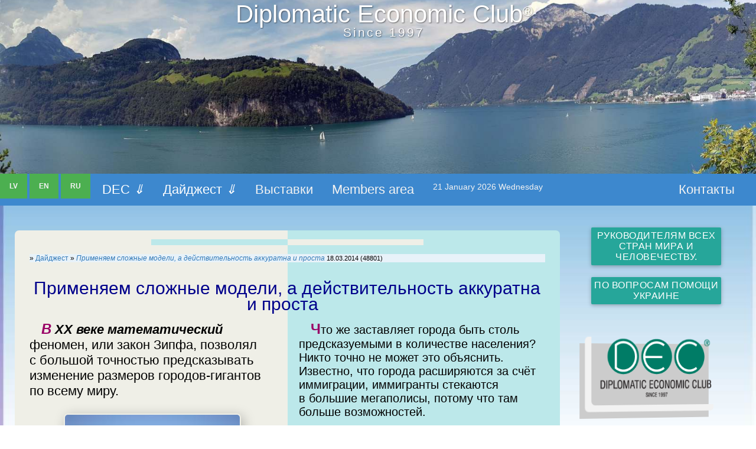

--- FILE ---
content_type: text/html
request_url: https://dec.lv/index.php/?id=2420
body_size: 11205
content:
      
<!DOCTYPE html>
<html lang="ru">

<head>
<title>Применяем сложные модели, а действительность аккуратна и проста » Diplomatic Economic Club IEC -  Peace! All World -  Diplomatic Economic  Club</title>
<meta name="title" content="Применяем сложные модели, а действительность аккуратна и проста" />

   <meta charset="windows-1251" /> 
<META HTTP-EQUIV="Content-language" CONTENT="ru-RU" />
    <meta http-equiv="X-UA-Compatible" content="IE=edge" />
    <meta name="viewport" content="width=device-width, initial-scale=1" />
    <META NAME="AUTHOR" lang="ru" CONTENT="dec.lv, Anatoly Butenko, Latvia. dec @ dec.lv Diplomatic Economic Club" />
    <meta name="copyright" content="Anatoly Butenko, www.dec.lv Diplomatic Economic Club, 371 29241870" />
    <Meta name="Reply-to" Content="dec @ dec.lv">
    <Meta Name="Data" Content="May 25 2004 15:01 Am">
   <meta name="robots" content="index,all" />
   <META name="KEYWORDS" content="Применяем, сложные, модели,  действительность, аккуратна, небольшое, количество, слов, используется, постоянно, подавляющее, большинство,  редко,  дипломатический, клуб" />
    <meta name="description" content="В XX веке математический феномен, или закон Зипфа, позволял с большой точностью предсказывать изменение размеров городов-гигантов по всему миру<br />   Мероприятия, выставки. Направления развития. Общество, дипломатический клуб"> 
     
   <meta name="google-site-verification" content="9ahlU8FJhJKmxN9SrJuJ7_tBmqpARpAfVWwN3CRuqE4" />

    <link rel="shortcut icon" href="https://www.dec.lv/favicon.ico" />
 
    
 
   
    <LINK rel="STYLESHEET" href="https://www.dec.lv/css/n_style.css">
 
 <!-- Google tag (gtag.js) -->
<script async src="https://www.googletagmanager.com/gtag/js?id=G-K4WF4E1T0M"></script>
<script>
  window.dataLayer = window.dataLayer || [];
  function gtag(){dataLayer.push(arguments);}
  gtag('js', new Date());

  gtag('config', 'G-K4WF4E1T0M');
</script>
 
 
  <style>
  @media (max-width: 767px) {
	h3 {
		font-size: calc(24px + 17 * ((100vw - 320px) / 1280));
	}
}
@media (min-width: 767px) {
	h3 {
		font-size: calc(20px + 10 * (100vw / 1280));
	}
} 
 @media (max-width: 766px) {
	  p, div {
		font-size: calc(18px + 6.8 * ((100vw - 320px) / 1280));
	}
}
@media (min-width: 767px) {
	  p, div {
		font-size: calc(16px + 4 * (100vw / 1280));
	}
} 
 </style>
 

<style>
/* https://www.dec.lv/images/1/t45.jpg */ 
#image1 {
    display: inline-block;
    width: 100%;
    font-size: 0;
    line-height: 0;
    vertical-align: middle;
    background-size: 100%;
    background-position: 50% 50%;
    background-repeat: no-repeat;
 background-image: url(https://www.dec.lv/images/1/t74.jpg); 
}   

#image-inner1 {
    display: block;
    height: 0;
    padding-top: 23%;
}

#zagolovok {
z-index:3000; width: 90%;min-width: 200px;max-width: 1400px;
  margin:0 auto;position: absolute;top: 6%; left: 50%; -webkit-transform: translate(-50%,-50%); -ms-transform: translate(-50%,-50%); transform: translate(-50%,-50%);text-align: center!important;    
} 

@media screen and (max-width: 767px) 
{ 
#zagolovok  {
z-index:3000; width: 90%;min-width: 200px;max-width: 1400px;
  margin:0 auto;position: absolute;top: 3%; left: 50%; text-align: center!important; color: #FFF!important;
 } 
 }

#art {
  -webkit-columns: 2 300px;
  -moz-columns: 2 300px;
  columns: 2 300px;
  -webkit-column-gap: 2em;
  -moz-column-gap: 2em;
  column-gap: 2em;
  max-width:1480px;
 max-height:100%;
 
column-rule: 0px dotted CornflowerBlue;  
} 
</style>

<style>
  
h1 {
  margin: 0;
  font-size: 5rem;
  font-size: calc(24px + (48 - 24) * ((100vw - 300px) / (1600 - 300)));
  } 

body {
  margin: 0;
  font-family: 'Open Sans', sans-serif;
}
h1 {
  font-family: 'Montserrat', sans-serif;
}
* {
  margin: 0;
  padding: 0;
  box-sizing: border-box;
}
 
 </style>
  </head> 
 
<body>    
 
<div id=zagolovok class=brand style="margin: 10px;
  "><h1>Diplomatic Economic Club<sup>&reg;</sup> 
   <span class="address-bar"><sup>Since 1997</sup></span> 
     </h1></div>
 
 <div style="width: 100%">
    <span id="image1"  role="img" aria-label="Отпуск">
  <span id="image-inner1">    </span>
</span>
   </div>

  
   
 
<div class="topnav" id="myTopnav">
<a href="https://www.dec.lv/NewsLv.php"  style="font-size:12px!important; margin-right:4px;" class="active"><b>LV</b></a>  
<a href="https://www.dec.lv/index_en.php?category=124"   style="font-size:12px!important; margin-right:4px;" class="active"><b>EN</b></a> 
<a href="https://www.dec.lv/index.php" style="font-size:12px!important;margin-right:4px;" class="active"><b>RU</b></a> 
 
  <div class="dropdown">
    <button class="dropbtn1">DEC <i>&dArr;</i></button>
    
      <div class="dropdown-content">
      <a href="https://www.dec.lv/index.php?id=1836" >О клубе</a> 
<a href="https://www.dec.lv/index.php?category=93">Новости</a>  
<a href="https://www.dec.lv/index.php?category=66">Партнеры</a>
<a href="https://www.dec.lv/index.php?category=156">Архив 2018-2021</a>
<a href="https://www.dec.lv/index.php?category=155">Архив 2014-2017</a>
<a href="https://www.dec.lv/index.php?category=20">Архив 2003-2013</a>
     </div>
  </div> 
  
  <div class="dropdown">
    <button class="dropbtn1"> Дайджест <i>&dArr;</i></button>
    
     <div class="dropdown-content">
    <a href="https://www.dec.lv/index.php?category=17" >Дипломатия</a>
<a href="https://www.dec.lv/index.php?category=15"  >Интервью </a>
  <a href="https://www.dec.lv/index.php?category=40">Дайджест</a> 
<a href="https://www.dec.lv/index.php?category=27">Путешествия</a>
<a href="https://www.dec.lv/index.php?category=39">Экология</a>
<a href="https://www.dec.lv/index.php?category=38">Здоровье</a>
<a href="https://www.dec.lv/stak.php">Коллекция</a>
<a href="https://www.balaton.dec.lv/">Balaton</a> 
     </div>
   </div>
   
    <a href="https://www.dec.lv/vyst/vbt.php"  >Выставки</a>  
   <a href="https://www.dec.lv/index_en.php?id=973">Members area</a>
   <a href="#" style="font-size:14px;" id="d"><li> </li></a> 
  <a href="https://www.dec.lv/index.php?id=1332" style=" float:right;margin-right:20px;">Контакты</a>
   
 
  <a href="javascript:void(0);" style="font-size:15px;" class="icon" onclick="myFunction()">&#9776; menu &#10005;</a>
</div>

 

<script>
function myFunction() {
    var x = document.getElementById("myTopnav");
    if (x.className === "topnav") {
        x.className += " responsive";
    } else {
        x.className = "topnav";
    }
}
</script>
  
   <script>
Li();
setInterval(Li,1000);
function Li() {
  d = new Date();
  var month=new Array("January","February","March","April","May","June","July","August","September","October","November","December");
  var week=new Array("Sunday","Monday","Tuesday","Wednesday","Thursday","Friday","Saturday");
  document.getElementById('d').getElementsByTagName('li')[0].innerHTML=''+d.getDate()+' '+month[d.getMonth()]+' '+d.getFullYear()+'  '+week[d.getDay()];
}
</script> 


   <br> 
   
   <div class="container20">
 
<div class="row">
   <div class="leftcolumn">    
      <div class="wrap">
      
 
    
    <h5> </h5>
    <article>
 
  
 
  
  <div style="background-image:url(https://dec.lv/images/logo/have.gif);column-span:all;text-align:left; font-size:12px!important;">&#187;
<a href="https://www.dec.lv/home" title="интересно">Дайджест</a> &#187; <a href="?id=2420"> <i>Применяем сложные модели, а&nbsp;действительность аккуратна и&nbsp;проста</a></i>  <span style="font-size:11px;">18.03.2014 (48801)</span></div> 
 
 <h3 style="column-span:all;text-align:center;color:#00008b;">Применяем сложные модели, а&nbsp;действительность аккуратна и&nbsp;проста &#160;</h3>
 
  <div style="text-align:left!important;"><p>В XX веке математический феномен, или закон Зипфа, позволял с&nbsp;большой точностью предсказывать изменение размеров городов-гигантов по всему миру. </p><img src="https://www.dec.lv/st/data/upimages/gorod.jpg"  &nbsp;align=left  width=300><h1>Небольшое количество слов используется постоянно, а&nbsp;подавляющее большинство –&nbsp;очень редко</h1><p>В 1949 году лингвист Джордж Зипф (George Kingsley Zipf) заметил странную тенденцию в&nbsp;использовании людьми определённых слов в&nbsp;языке. Он обнаружил, что небольшое количество слов используется постоянно, а&nbsp;подавляющее большинство –&nbsp;очень редко. Если оценить слова по популярности: слово первого разряда всегда используется вдвое чаще, чем слово второго разряда и&nbsp;втрое чаще, чем слово третьего разряда. Зипф обнаружил, что это же правило действует в&nbsp;распределении доходов людей в&nbsp;стране: самый богатый человек имеет вдвое больше денег, чем следующий богач и&nbsp;т.д.</p> <p>Позже стало понятно, что этот закон также работает в&nbsp;отношении размера городов. Город с&nbsp;самым большим населением в&nbsp;любой стране в&nbsp;два раза больше, чем следующий по размеру город и&nbsp;т.д. Невероятно, но закон Зипфа действовал абсолютно во всех странах мира на протяжении прошлого столетия.</p> <p>  В&nbsp;соответствии с&nbsp;переписью 2010-го года население самого большого города Соединённых Штатов Нью-Йорка, составляет 8&nbsp;175 133 человека. Номер два –Лос-Анджелес, население 3&nbsp;792 621 человек. Следующие три города, Чикаго, Хьюстон и&nbsp;Филадельфия,  население  2&nbsp;695 598, 2&nbsp;100 263 и&nbsp;1 526 006 человек соответственно. Очевидно, эти числа неточны, но, тем не менее, они  соответствуют закону Зипфа. </p> <p>Пол Кругман, писавший о&nbsp;применении закона Зипфа к&nbsp;городам, подметил: часто экономическую теорию обвиняют в&nbsp;создании сильно упрощённых моделей сложной, беспорядочной действительности. Закон Зипфа показывает, что всё обстоит с&nbsp;точностью до наоборот: мы применяем слишком сложные, модели, а&nbsp;действительность поразительно аккуратна и&nbsp;проста. </p> <p> В&nbsp;1999 году экономист Ксавье Габэ  описывал закон Зипфа как &bdquo;закон силы&ldquo;.</p> <p>Габэ отметил, что этот закон сохраняется, даже если города растут в&nbsp;хаотическом порядке. Но эта ровная структура ломается, как только вы переходите к&nbsp;городам, не входящим в&nbsp;разряд мегаполисов. Небольшие города с&nbsp;численностью населения около ста тысяч человек,  подчиняются другому закону и&nbsp;показывают более объяснимое распределение размеров.</p> <p>Что же имеется в&nbsp;виду под определением &laquo;город&raquo;? Например, Бостон и&nbsp;Кембридж считаются двумя разными городами, так же, как Сан-Франциско и&nbsp;Окленд, разделённые водой. У&nbsp; шведских географов тоже возник такой вопрос, и&nbsp;они стали рассматривать так называемые &laquo;естественные&raquo; города, объединённые населением и&nbsp;дорожными связками, а&nbsp;не политическими мотивами. И&nbsp;они обнаружили, что даже такие &laquo;естественные&raquo; города подчиняются закону Зипфа.</p> <p> Что же заставляет города быть столь предсказуемыми в&nbsp;количестве населения?<br>Никто точно не может это объяснить. Известно, что города расширяются за счёт иммиграции, иммигранты стекаются в&nbsp;большие мегаполисы, потому что там больше возможностей.  </p> <p>Есть экономические мотивы, поскольку в&nbsp;больших городах делают большие деньги, а&nbsp;закон Зипфа работает и&nbsp;для распределения доходов.  </p> <p>Недавно группа исследователей обнаружила, что у&nbsp;закона Зипфа всё же есть исключения: закон работает,  только если рассматриваемые города связаны экономически. Это объясняет, почему  закон действует, например, для отдельной европейской страны, но не для всего ЕС.</p> <h2>Как же растут города</h2><p>Существует ещё одно странное правило, применимое к&nbsp;городам. Вырастая, города становятся более стабильными. Например, если город удваивается в&nbsp;размере, требуемое ему число бензоколонок не увеличивается вдвое. Город будет комфортно жить, если их количество увеличится примерно на 77%.</p> <p> В&nbsp;то время, как закон Зипфа следует определённым социальным законам, этот закон более близок к&nbsp;природным, математик Стивен Строгац описывает это так:<br>Сколько калорий в&nbsp;день нужно мыши по сравнению со слоном? Оба они млекопитающие,  можно предположить, что на клеточном уровне они не должны сильно отличаться. И&nbsp;действительно, если вырастить в&nbsp;лаборатории клетки десяти различных млекопитающих, у&nbsp;всех этих клеток будет одинаковая скорость метаболизма.</p> <p>Но если взять слона или мышь как полноценное животное, то на одно и&nbsp;то же действие клетки слона будут расходовать гораздо меньше энергии, чем клетки мыши. Закон метаболизма, названный законом Кляйбера, утверждает, что метаболические потребности млекопитающего растут пропорционально его массе тела в&nbsp;0,74 раза.</p> <p>Эти 0,74 очень близки к&nbsp;0,77, наблюдаемым у&nbsp;закона, управляющего количеством бензоколонок в&nbsp;городе. Совпадение? Может быть, но скорее всего нет.</p> <p> Не так сложно понять, почему город, являющийся экосистемой, хоть и&nbsp;построенной людьми, должен подчиняться естественным законам природы. Но закон Зипфа не имеет аналога в&nbsp;природе. Это социальное явление и&nbsp;оно имеет место только на протяжении последних ста лет.</p> <p>Закон Зипфа действует и&nbsp;для других социальных систем, включая экономическую и&nbsp;лингвистическую. Возможно есть какие-то общие социальные правила, создающие этот странный закон, и&nbsp;когда-нибудь мы сможем их понять.<br>Тот, кто разгадает этот ребус, возможно, обнаружит ключ к&nbsp;предсказанию намного более важных вещей, чем рост городов. Закон Зипфа может быть лишь небольшим аспектом глобального правила социальной динамики, которое определяет то, как мы общаемся, торгуем, образуем сообщества и&nbsp;многое другое.</p> <p style="margin-bottom:3px;font:normal 12px Tahoma, Verdana;">  &nbsp;  <a onClick="this.href=&#146;https://io9.com/the-mysterious-law-that-governs-the-size-of-your-city-1479244159&#146;" style="cursor:hand;" title="" TARGET="_blank" onClick="cl(this)" id=footer-links>io9.com</a>,  &nbsp;   &nbsp;<a onClick="this.href=&#146;https://mixstuff.ru/archives/42033&#146;" style="cursor:hand;" title="" TARGET="_blank" onClick="cl(this)" id=footer-links>mixstuff.ru</a></p> <p>P.S. Понять смысл законов Зипфа проще, если посмотреть на расположение букв на клавиатуре.<br> В&nbsp;каждом языке есть буквы, которые встречаются чаще, чем остальные. Их частота несколько различается в&nbsp;зависимости от тематики: научный текст, экономический текст и&nbsp;т.д. При расположении букв на клавиатуре пишущих машинок, ПК, учитывается &laquo;популярность&raquo; каждой буквы.</p><br clear=left></div>
<br clear=left>
<div style="font-size:10px;vertical-align:bottom;">
Дайджест&nbsp;&#187;&nbsp;
Применяем сложные модели, а&nbsp;действительность аккуратна и&nbsp;проста&nbsp;&#187;&nbsp; 
Views: 48801  &nbsp; Diplomatic Club</div>
 
  <br clear=left>
   
  
 <br>
  
 
</article>

 <div style="clear:both;"></div>

    <hr class="tagline-divider">
  <h4 class="brand-before"><small>Diplomatic Economic Club<sup>®      </sup></small></h4> 
            <hr class="tagline-divider"> 
    </div>
     
     
    <br><br>
    
    <div>
    
    <img src="https://dec.lv/images/1/Top93.jpg" alt="" style="border-radius:7px;">
    </div>
    
    <div class="card" style="font-size:14px;">
       
         <A Href="https://www.dec.lv/index.php">Начало</A>&nbsp; :: &nbsp; 
<A Href="https://www.dec.lv/index.php?id=462">Правовая информация</A>&nbsp; :: &nbsp;

<a href="https://www.dec.lv/index.php?id=1836" 
title="О Дипломатическом Экономическом Клубе">Diplomatic Club</a>&nbsp; :: &nbsp;

<a href="https://www.dec.lv/index.php?category=93" 
title="События с участием Дипломатического Клуба"> События  клуба</a>&nbsp; :: &nbsp;

<a href="https://www.dec.lv/index.php?category=15" 
title="Каталог партнеры Дипломатического Клуба"><b>Интервью</b> мнения</a>&nbsp; :: &nbsp; 

<a href="https://www.dec.lv/index.php?category=66" 
title="Каталог партнеры Дипломатического Клуба"> <b>Партнеры</b> каталог</a>&nbsp; :: &nbsp;
 
<a href="https://www.dec.lv/index.php?category=40" 
title="Интересно. Полезно. Экономика. Финансы. Исследования"><b>Дайджест</b> для чтения</a>&nbsp; :: &nbsp; 

<a href="https://www.dec.lv/index.php?category=39" 
title="Интересно. Полезно. Экономика. Финансы. Исследования"><b>Экология</b> обзоры</a>&nbsp; :: &nbsp; 

<a href="https://www.dec.lv/index.php?category=27" 
title="Заметки о путшествиях">Путешествуем  сами </a>&nbsp; :: &nbsp; 

 <a href="https://www.dec.lv/vyst/vbt.php" title="Выставки в Риге" > Выставки  Рига </a>&nbsp; :: &nbsp;
 
<a href="https://www.balaton.dec.lv/" title="Туризм Венгрия Хевиз">Балатон  Венгрия </a>&nbsp; :: &nbsp;
 
 <a href="https://www.dec.lv/stak.php" title="Кружки" ><b>Коллекция</b> кружки </a>&nbsp; :: &nbsp; 

 <a href="https://www.dec.lv/index.php?category=156" title="Архив"> Архив 2018 - 2021 </a>&nbsp; :: &nbsp; 
 <a href="https://www.dec.lv/index.php?category=155" title="Архив"> Архив 2014 - 2017 </a>&nbsp; :: &nbsp; 
 <a href="https://www.dec.lv/index.php?category=20" title="Архив"> Архив 2003 - 2013 </a>&nbsp; :: &nbsp; 

<a href="https://www.dec.lv/index.php?id=1332" title="Контакты Дипломатического Клуба" > Контакты </a>&nbsp; :: &nbsp; 
       
   
  
     </div>
  </div>
 
 
  
  <div class="rightcolumn">
  
  
   
     <style>
/* блок кнопок демо */

.btn-block {
    margin: 10px auto;
    width: 80%;
    text-align: center;
}
/* сами кнопы демо */

.btn {
    display: inline-block;
    margin: 5px;
    padding: 5px 5px;
    outline: 0px none;
    border: medium none;
    -webkit-border-radius: 2px;
    -moz-border-radius: 2px;
    border-radius: 2px;
    background-color: #26A69A;
    background-clip: padding-box;
    -webkit-box-shadow: 0 2px 5px 0 rgba(0, 0, 0, 0.16), 0 2px 10px 0 rgba(0, 0, 0, 0.12);
    -moz-box-shadow: 0 2px 5px 0 rgba(0, 0, 0, 0.16), 0 2px 10px 0 rgba(0, 0, 0, 0.12);
    box-shadow: 0 2px 5px 0 rgba(0, 0, 0, 0.16), 0 2px 10px 0 rgba(0, 0, 0, 0.12);
    color: #fff;
    text-align: center;
    text-decoration: none;
    text-transform: uppercase;
    letter-spacing: 0.5px;
    font-size: .8em;
    font-weight: 300;
    cursor: pointer;
    -webkit-transition: 0.2s ease-out;
    -moz-transition: 0.2s ease-out;
    -ms-transition: 0.2s ease-out;
    -o-transition: 0.2s ease-out;
    transition: 0.2s ease-out;
}
.btn:hover {
    background-color: #2bbbad;
    color: #f5f5f5;
}
/* Стили модального окна и содержания 
-------------------------------------------------------------------------------*/

/* слой затемнения */

.dm-overlay {
    position: fixed;
    top: 0;
    left: 0;
    background: rgba(0, 0, 0, 0.65);
    display: none;
    overflow: auto;
    width: 100%;
    height: 100%;
    z-index: 1000;
}
/* активируем модальное окно */

.dm-overlay:target {
    display: block;
    -webkit-animation: fade .6s;
    -moz-animation: fade .6s;
    animation: fade .6s;
}
/* блочная таблица */

.dm-table {
    display: table;
    width: 100%;
    height: 100%;
}
/* ячейка блочной таблицы */

.dm-cell {
    display: table-cell;
    padding: 0 1em;
    vertical-align: middle;
    text-align: center;
}
/* модальный блок */

.dm-modal {
    display: inline-block;
    padding: 20px;
    max-width: 50em;
    background: #607d8b;
    -webkit-box-shadow: 0px 15px 20px rgba(0, 0, 0, 0.22), 0px 19px 60px rgba(0, 0, 0, 0.3);
    -moz-box-shadow: 0px 15px 20px rgba(0, 0, 0, 0.22), 0px 19px 60px rgba(0, 0, 0, 0.3);
    box-shadow: 0px 15px 20px rgba(0, 0, 0, 0.22), 0px 19px 60px rgba(0, 0, 0, 0.3);
    color: #cfd8dc;
    text-align: left;
}
/* изображения в модальном окне */

.dm-modal img {
    width: 100%;
    height: auto;
}
/* миниатюры изображений */

.pl-left,
.pl-right {
    width: 35%;
    height: auto;
}
/* миниатюра справа */

.pl-right {
    float: right;
    margin: 5px 0 5px 15px;
}
/* миниатюра слева */

.pl-left {
    float: left;
    margin: 5px 15px 5px 0;
}
/* встраиваемое видео в модальном окне */

.video {
    position: relative;
    overflow: hidden;
    padding-bottom: 56.25%;
    height: 0;
}
.video iframe,
.video object,
.video embed {
    position: absolute;
    top: 0;
    left: 0;
    width: 100%;
    height: 100%;
}
/* рисуем кнопарь закрытия */

.close {
   z-index: 9999; 
    float: right;
    width: 30px;
    height: 30px;
    color: #cfd8dc;
    text-align: center;
    text-decoration: none;
    line-height: 26px;
    cursor: pointer;
}
.close:after {
    display: block;
    border: 2px solid #cfd8dc;
    -webkit-border-radius: 50%;
    -moz-border-radius: 50%;
    border-radius: 50%;
    content: 'X';
    -webkit-transition: all 0.6s;
    -moz-transition: all 0.6s;
    transition: all 0.6s;
    -webkit-transform: scale(0.85);
    -moz-transform: scale(0.85);
    -ms-transform: scale(0.85);
    transform: scale(0.85);
}
/* кнопка закрытия при наведении */

.close:hover:after {
    border-color: #fff;
    color: #fff;
    -webkit-transform: scale(1);
    -moz-transform: scale(1);
    -ms-transform: scale(1);
    transform: scale(1);
}
/* варианты фонвой заливки модального блока */

.green {
    background: #388e3c!important;
}
.cyan {
    background: #0097a7!important;
}
.teal {
    background: #00796b!important;
}
/* движуха при появлении блоков с содержанием */

@-moz-keyframes fade {
    from {
        opacity: 0;
    }
    to {
        opacity: 1
    }
}
@-webkit-keyframes fade {
    from {
        opacity: 0;
    }
    to {
        opacity: 1
    }
}
@keyframes fade {
    from {
        opacity: 0;
    }
    to {
        opacity: 1
    }
}
 </style>
 
   
 <div class="btn-block">
      
        <a href="#win1" class="btn">Руководителям всех стран мира и человечеству.</a>
</div>
 <div class="btn-block">
      
        <a href="#win2" class="btn">По вопросам помощи Украине</a>
</div>
 
   <div class="dm-overlay" id="win2">
        <div class="dm-table">
            <div class="dm-cell">
                <div class="dm-modal green">
                    <a href="#close" class="close"></a>
                    <h3>По вопросам помощи.</h3>
                    <div class="pl-right">
                        <img src="https://www.dec.lv/st/data/upimages/bp24.jpg">
                    </div>
                    <p> Портал по вопросам оказания  помощи пострадавшим из Украины. <br>
<a href="https://www.ukraine-latvia.com/ru/" target="_blank">www.ukraine-latvia.com</a><br>
 <br>  <br>
 
"Торговый дом Украина"  в Латвии организационные мероприятия по помощи предпринимателм из Украины. Участие предпринимателей на коллективном стенде на международных выставках в Риге.<br>
  Tel +371 66 119 148  <br>
  <a href="mailto:info@thukraina.com ?bcc=bt@bt1.lv&subject=%20%C2%ABdec.lv%C2%BB%C2%AE%20 помощь%3A %22UA%22&body= " target="_top">info@thukraina.com</a>
 </p>
                </div>
            </div>
        </div>
    </div>
 
 

 <div class="dm-overlay" id="win1">
        <div class="dm-table">
            <div class="dm-cell">
                <div class="dm-modal">
                    <a href="#close" class="close"></a>
                    <h3>Руководителям всех стран мира и человечеству.</h3>
                    <div class="pl-left">
                        <img src="https://www.dec.lv/st/data/upimages/miru-mir.jpg">
                    </div>
                    <p> 
  Дипломатический экономический Клуб  <b>категорически  осуждает</b> и не приемлет любые виды агрессий,  вооруженные столкновения, войны  между странами, которые сейчас проходят здесь рядом, в центре Европе,  на других континентах мира, в Азии, в Африке.<br>
<b>Ничто</b> не может оправдывать применение силы в любых обстоятельствах, везде <b>страдают простые люди</b>.<br>  
Призываем все стороны, <b>руководителей всех уровней</b> к мирному разрешению любых разногласий через диалог и переговоры.<br>
Только <b>Мир</b> на нашей планете, только <b>Дружба</b> и <b>взаимное понимание</b> способствуют  жизни людей.<br>
<b><i>Не допускайте</i></b> даже мыслей  и намёков <b>о третьей мировой войне, об атомном оружии.</b><br>
У человечества есть  <b>память о войнах XX века</b>, если забыли, <b>вспомните.</b> <br><br> 
 
<h4><font color=red><b>Stop War!  Peace All Over the World</b></font></h4>   
 <br><br>
  </p>
                </div>
            </div>
        </div>
    </div>
       
   
         
 
  
  
     <div style="text-align:center;display:block;margin:0 auto;padding:20px;
margin-top:20px;">
   
    <div class="transform-border2">
      <a href="https://dec.lv/index.php?id=1836"><img src="https://dec.lv/Balaton/DEC_120.png" style="width: 100%;max-width: 300px;height: auto;margin:0 auto;" ></a></div>
       
    </div>
  
  
 <div>
 
<SCRIPT LANGUAGE="JavaScript">



<!-- Begin
monthnames = new Array(
"January",
"Februrary",
"March",
"April",
"May",
"June",
"July",
"August",
"September",
"October",
"November",
"Decemeber");
var linkcount=0;
function addlink(month, day, href) {
var entry = new Array(3);
entry[0] = month;
entry[1] = day;
entry[2] = href;
this[linkcount++] = entry;
}
Array.prototype.addlink = addlink;
linkdays = new Array();
monthdays = new Array(12);
monthdays[0]=31;
monthdays[1]=28;
monthdays[2]=31;
monthdays[3]=30;
monthdays[4]=31;
monthdays[5]=30;
monthdays[6]=31;
monthdays[7]=31;
monthdays[8]=30;
monthdays[9]=31;
monthdays[10]=30;
monthdays[11]=31;
todayDate=new Date();
thisday=todayDate.getDay();
thismonth=todayDate.getMonth();
thisdate=todayDate.getDate();
thisyear=todayDate.getYear();
thisyear = thisyear % 100;
thisyear = ((thisyear < 50) ? (2000 + thisyear) : (1900 + thisyear));
if (((thisyear % 4 == 0) 
&& !(thisyear % 100 == 0))
||(thisyear % 400 == 0)) monthdays[1]++;
startspaces=thisdate;
while (startspaces > 7) startspaces-=7;
startspaces = thisday - startspaces + 1;
if (startspaces < 0) startspaces+=7;
document.write("<table border=2 bgcolor=white ");
document.write("bordercolor=darkgreen><font color=black>");
document.write("<tr><td colspan=7><center><strong><i>" 
+ monthnames[thismonth] + " " + thisyear 
+ "</i></strong></center></font></td></tr>");
document.write("<tr>");
document.write("<td align=center><font color=red>Su</font></td>");
document.write("<td align=center>M</td>");
document.write("<td align=center>Tu</td>");
document.write("<td align=center>W</td>");
document.write("<td align=center>Th</td>");
document.write("<td align=center>Fr</td>");
document.write("<td align=center>Sa</td>"); 
document.write("</tr>");
document.write("<tr>");
for (s=0;s<startspaces;s++) {
document.write("<td> </td>");
}
count=1;
while (count <= monthdays[thismonth]) {
for (b = startspaces;b<7;b++) {
linktrue=false;
document.write("<td>");
for (c=0;c<linkdays.length;c++) {
if (linkdays[c] != null) {
if ((linkdays[c][0]==thismonth + 1) && (linkdays[c][1]==count)) {
document.write("<a href=\"" + linkdays[c][2] + "\">");
linktrue=true;
      }
   }
}
if (count==thisdate) {
document.write("<span bgcolor='yellow'><font color='FF0000'><strong>");
}
if (count <= monthdays[thismonth]) {
document.write(count);
}
else {
document.write(" ");
}
if (count==thisdate) {
document.write("</strong></font></span>");
}
if (linktrue)
document.write("</a>");
document.write("</td>");
count++;
}
document.write("</tr>");
document.write("<tr>");
startspaces=0;
}
document.write("</table></p>");
// End -->
</SCRIPT>
 
 </div>
  
  <br>
  
  
  
        <div class="fakeimg1"><a href="https://www.dec.lv/vyst/food.php"><img src="https://www.dec.lv/st/data/upimages/rf20214.jpg"></a><a href="https://www.dec.lv/vyst/food.php">Riga Food 2025</a></div><br>
 
 
 
 <div class="fimg">  Бернард Шоу – самый прославленный (после Шекспира) – драматург, писавший на английском языке.  
<br /><br />  </div>
    
    <div class="card">
      <h4 align=center>Дайджест</h4>
      
      
      <div class="fimg"><a href="https://www.dec.lv/index.php?category=17"><img src="https://www.dec.lv/st/data/upimages/dip15.jpg"  ></a>Переговоры, основанные на высоком интеллекте</div>
      <div class="transform-border2"><a href="https://www.dec.lv/index.php?id=2942"><img src="https://www.dec.lv/images/inews/11.11.10_JS_0017.jpg"></a>Дресс-код и дипломатия</div>
 
  <div class="fimg"><a href="https://www.dec.lv/index.php?id=3605"><img src="https://www.dec.lv/st/data/upimages/c_jean.jpg"></a>Необычный дипломатический чайный вечер в Клубе  </div>
  
  
  <div class="fimg">  Бернард Шоу - афоризм, актуальный и сегодня:  "Чем дольше я живу, тем больше склоняюсь к мысли о том, что в солнечной системе Земля играет роль сумасшедшего дома." 
<br /><br />  </div>
 
      <div class="fimg"><a href="https://www.dec.lv/stak.php"><img src="https://www.dec.lv/images/stak/de_hamburg.jpg"></a>Крупнейший портовый город, второй после Берлина и седьмой по величине в Евросоюзе</div>      
    </div>
    
    <div class="wrap">
    <a href="https://www.dec.lv/index.php?id=2442"><img src="st/data/upimages/sokr1.jpg"></a>
В <a href="https://www.dec.lv/index.php?id=2442">электронной переписке</a> можно применить известный принцип <i>kiss</i>: не придумывать лишнего и не превышать разумной длины письма
    </div>
    
    
    
    <div class="card">
      <h4>Международные выставки</h4>
      <div class="transform-border2">
      <a href="https://www.dec.lv/vyst/vbt.php"><img src="https://www.dec.lv/st/data/upimages/expo.jpg"  ></a>Организатор международных выставок — компания ВТ 1 </div>
         
       </div>
       
  
    
    </div>
  </div>
 </div>
 
<div class="footer" >
 <div class="container20">
 
 
  <hr class="tagline-divider">
  
 <p align=center><small>Copyright &copy; 1997(2005) - <script langauge="JAVASCRIPT 1.3" TYPE="text/javascript">today=new Date();y0=today.getFullYear();document.write(y0);</script> <span>&reg;</span>- No. M 75 101 - Dec.lv - Diplomatic Economic Club<sup>®</sup> <br>
     
     <h6 align=center>   Использование   фотографий с разрешения владельца. Использование материалов  с указанием гиперлинка  <br>Хостинг предоставлен <a href="https://www.balticom.lv/" target="_blank" rel="noopener">A/S Balticom</a></h6> </small></p>

   
 
<script language="JavaScript">document.write('<img src="https://counter.yadro.ru/hit?r'+escape(document.referrer)+((typeof(screen)=='undefined')?'':';s'+screen.width+'*'+screen.height+'*'+(screen.colorDepth?screen.colorDepth:screen.pixelDepth))+';u'+escape(document.URL)+';i'+escape('Жж'+document.title.substring(0,80))+';'+Math.random()+'" width=1 height=1 alt="">')
</script> 

<a href="https://www.liveinternet.ru/click" target=_blank rel="noopener"><img src="https://counter.yadro.ru/logo?13.10" border=0 title="liveinternet.ru" style="margin:0 auto;width:88px;height:31px;"></a>          
<!--end live-->
 
 
</div>
 </div>
  
     
</body> 
</html>
